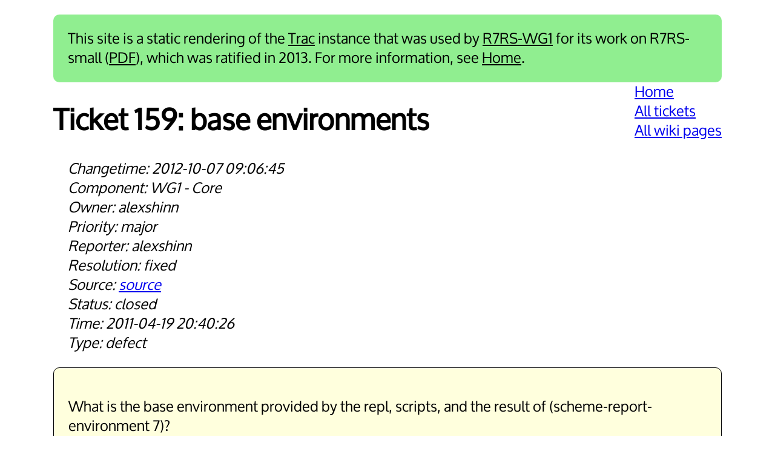

--- FILE ---
content_type: text/html; charset=utf-8
request_url: https://small.r7rs.org/ticket/159/
body_size: 4878
content:

<html>
  <head>
    <meta charset="utf-8">
    <meta name="viewport" content="width=device-width, initial-scale=1">
    <!-- Copyright 2013 by Arthur A. Gleckler. All rights reserved. -->
    <title>159: base environments</title>
    <link href="/trac.css" rel="stylesheet" type="text/css"></head>
  <body>
    <header>This site is a static rendering of the <a href="https://trac.edgewall.org/">Trac</a> instance that was used by <a href="http://scheme-reports.org/2015/working-group-1.html">R7RS-WG1</a> for its work on R7RS-small (<a href="/attachment/r7rs.pdf">PDF</a>), which was ratified in 2013. For more information, see <a href="/">Home</a>.</header>
    <ul class="navigation">
      <li><a href="/">Home</a></li>
      <li><a href="/ticket/">All tickets</a></li>
      <li><a href="/wiki/">All wiki pages</a></li></ul>
    <h1 class="ticket">Ticket 159: <span class="summary">base environments</span></h1>
    <div class="ticket metadata">
      <div class="changetime">2012-10-07 09:06:45</div>
      <div class="component">WG1 - Core</div>
      <div class="owner">alexshinn</div>
      <div class="priority">major</div>
      <div class="reporter">alexshinn</div>
      <div class="resolution">fixed</div>
      <div class="source"><a href="/ticket/159/source.html">source</a></div>
      <div class="status">closed</div>
      <div class="time">2011-04-19 20:40:26</div>
      <div class="type">defect</div></div>
    <div class="ticket">
      <div class="description">
        <p>What is the base environment provided by the repl,
scripts, and the result of (scheme-report-environment 7)?</p>
        <p>The intention was the base script environment was empty,
scheme-report-environment was (scheme base), and repls
were an implementation-defined superset thereof, but there
are other options and we need to clarify this.</p></div>
      <div class="history">
        <div class="ticket change-group">
          <div class="metadata">
            <div class="author">cowan</div>
            <div class="time">2011-04-20 02:19:43</div></div>
          <div class="changes"></div>
          <div class="comments">
            <div class="comment">
              <p>I'm thinking that scheme-report-environment just doesn't make sense any more.  I think that scripts and the REPL should both be implementation-dependent supersets of (scheme base) -- indeed, I don't see any point in distinguishing between the two.  Both scripting and interaction are environments in which convenience should trump bureaucracy.</p>
              <p>R6RS has a procedure <span class="monospace">environment</span> which accepts multiple arguments which look like import specs, and returns an environment containing the specified names.  So <span class="monospace">(environment)</span> is equivalent to R5RS <span class="monospace">(empty-environment)</span>, <span class="monospace">(environment '(scheme base))</span> returns a base environment, and so on.  That makes a lot of sense to me.</p></div></div></div>
        <div class="ticket change-group">
          <div class="metadata">
            <div class="author">alexshinn</div>
            <div class="time">2011-07-10 18:15:34</div></div>
          <div class="changes">
            <div><span class="field">resolution</span><span class="old-value">&blank;</span><span class="new-value">&blank;</span></div>
            <div><span class="field">status</span><span class="old-value">new</span><span class="new-value">decided</span></div></div>
          <div class="comments">
            <div class="comment">
              <p>We voted for the original intent as described above.</p></div></div></div>
        <div class="ticket change-group">
          <div class="metadata">
            <div class="author">alexshinn</div>
            <div class="time">2011-07-10 20:47:56</div></div>
          <div class="changes">
            <div><span class="field">status</span><span class="old-value">decided</span><span class="new-value">writing</span></div></div>
          <div class="comments">
            <div class="comment"></div></div></div>
        <div class="ticket change-group">
          <div class="metadata">
            <div class="author">cowan</div>
            <div class="time">2012-10-07 09:06:45</div></div>
          <div class="changes">
            <div><span class="field">resolution</span><span class="old-value">&blank;</span><span class="new-value">fixed</span></div>
            <div><span class="field">status</span><span class="old-value">writing</span><span class="new-value">closed</span></div></div>
          <div class="comments">
            <div class="comment">
              <p>We now talk of programs rather than scripts, and <span class="monospace">(scheme-report-environment 5)</span> returns the same as <span class="monospace">(environment '(scheme r5rs))</span>, but the basic intent is preserved: programs start with an empty environment, REPLs don't.</p></div></div></div></div></div></body></html>

--- FILE ---
content_type: text/css; charset=utf-8
request_url: https://small.r7rs.org/trac.css
body_size: 3571
content:
@font-face {
  font-family: 'Oxygen';
  font-style: normal;
  font-weight: 400;
  src: local('Oxygen'), url('https://themes.googleusercontent.com/static/fonts/oxygen/v1/eAWT4YudG0otf3rlsJD6zOvvDin1pK8aKteLpeZ5c0A.woff') format('woff');
}

.attachments td:nth-child(1),
.attachments td:nth-child(2) {
  font-family: monospace;
}

.attachments th {
  text-align: left;
}

body {
  font-family: 'Oxygen', sans-serif;
  font-size: 150%;
  margin: 1em auto;
  max-width: 46em;
}

.changes {
  font-style: italic;
  margin-left: 1em;
}

.changes .field {
  text-transform: capitalize;
}

.changes .field:after {
  content: ": ";
}

.changes .old-value:after {
  content: " → ";
}

.citation {
  border-left: solid darkred;
}

.citation > .citation {
  border-left: solid lightgreen;
}

.citation > .citation > .citation {
  border-left: solid orange;
}

header {
  background-color: lightgreen;
  border-radius: 10px;
  padding: 1em;
}

header a {
  color: black;
}

.history {
  border-spacing: 0 0;
  position: relative;
}

.history td:nth-child(1) {
  text-align: right;
}

.history td:nth-child(2) {
  font-family: monospace;
  text-align: right;
  width: 12em;
}

.history th:nth-child(2) {
  text-align: right;
}

.history th {
  font-weight: bold;
}

.history tr:nth-child(even) {
  background: #ccc;
}

.history tr a::before,
.tickets tr a::before {
  content: "";
  display: block;
  height: 1.5em;
  left: 0;
  position: absolute;
  width: 100%;
}

.metadata {
  font-style: italic;
  margin: 1em 0 1em 1em;
}

.metadata .author:before     { content: "Author: "; }
.metadata .cc:before         { content: "CC: "; }
.metadata .changetime:before { content: "Changetime: "; }
.metadata .component:before  { content: "Component: "; }
.metadata .keywords:before   { content: "Keywords: "; }
.metadata .milestone:before  { content: "Milestone: "; }
.metadata .owner:before      { content: "Owner: "; }
.metadata .priority:before   { content: "Priority: "; }
.metadata .reporter:before   { content: "Reporter: "; }
.metadata .resolution:before { content: "Resolution: "; }
.metadata .severity:before   { content: "Severity: "; }
.metadata .source:before     { content: "Source: "; }
.metadata .status:before     { content: "Status: "; }
.metadata .summary:before    { content: "Summary: "; }
.metadata .time:before       { content: "Time: "; }
.metadata .time:before       { content: "Time: "; }
.metadata .type:before       { content: "Type: "; }
.metadata .version:before    { content: "Version: "; }

.metadata span.comment:before {
  content: " (";
}

.metadata span.comment:after {
  content: ") ";
}

.monospace {
  font-family: monospace;
  white-space: pre-wrap;
}

.navigation {
  float: right;
  list-style: none;
  margin-top: 0;
}

ol.alpha-lower { list-style-type: lower-alpha; }
ol.alpha-upper { list-style-type: upper-alpha; }
ol.number      { list-style-type: decimal; }
ol.roman-lower { list-style-type: lower-roman; }
ol.roman-upper { list-style-type: upper-roman; }

.pages {
  column-width: 13em;
  list-style: none;
}

.pages li {
  padding-left: 1em;
  text-indent: -1em;
}

pre {
  white-space: pre-wrap;
}

td {
  vertical-align: top;
}

td.center,
th.center {
  text-align: center;
}

td.left,
th.left {
  text-align: left;
}

td.right,
th.right {
  text-align: right;
}

.text,
.ticket .comment {
  margin-top: 1em;
}

th {
  text-align: left;
}

.ticket.change-group {
  border: 1px solid black;
  border-radius: 10px;
  margin-top: 1em;
  padding: 1em;
}

.ticket .description {
  background: #ffd;
  border: 1px solid black;
  border-radius: 10px;
  padding: 1em;
}

.tickets {
  border-spacing: 0 0;
  position: relative;
}

.tickets td:last-child {
  font-family: monospace;
  width: 12em;
}

.tickets tr:nth-child(even) {
  background: #ccc;
}